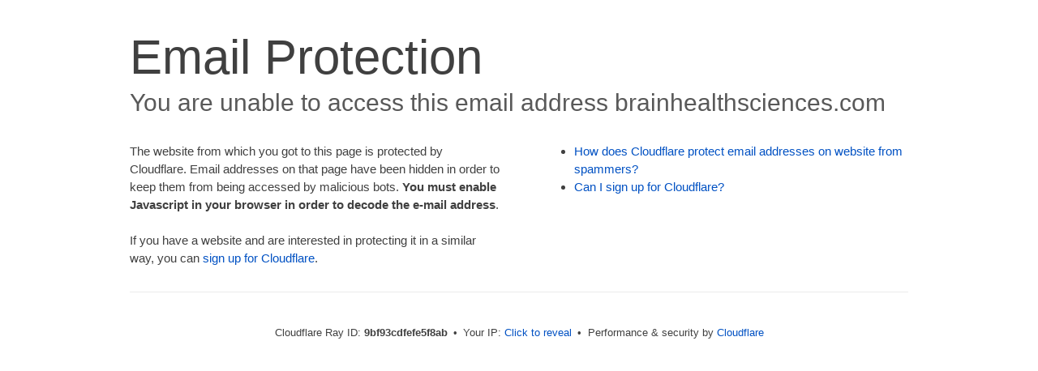

--- FILE ---
content_type: text/html; charset=UTF-8
request_url: https://brainhealthsciences.com/cdn-cgi/l/email-protection
body_size: 1674
content:
<!DOCTYPE html>
<!--[if lt IE 7]> <html class="no-js ie6 oldie" lang="en-US"> <![endif]-->
<!--[if IE 7]>    <html class="no-js ie7 oldie" lang="en-US"> <![endif]-->
<!--[if IE 8]>    <html class="no-js ie8 oldie" lang="en-US"> <![endif]-->
<!--[if gt IE 8]><!--> <html class="no-js" lang="en-US"> <!--<![endif]-->
<head>
<title>Email Protection | Cloudflare</title>
<meta charset="UTF-8" />
<meta http-equiv="Content-Type" content="text/html; charset=UTF-8" />
<meta http-equiv="X-UA-Compatible" content="IE=Edge" />
<meta name="robots" content="noindex, nofollow" />
<meta name="viewport" content="width=device-width,initial-scale=1" />
<link rel="stylesheet" id="cf_styles-css" href="/cdn-cgi/styles/cf.errors.css" />
<!--[if lt IE 9]><link rel="stylesheet" id='cf_styles-ie-css' href="/cdn-cgi/styles/cf.errors.ie.css" /><![endif]-->
<style>body{margin:0;padding:0}</style>


<!--[if gte IE 10]><!-->
<script>
  if (!navigator.cookieEnabled) {
    window.addEventListener('DOMContentLoaded', function () {
      var cookieEl = document.getElementById('cookie-alert');
      cookieEl.style.display = 'block';
    })
  }
</script>
<!--<![endif]-->


</head>
<body>
  <div id="cf-wrapper">
    <div class="cf-alert cf-alert-error cf-cookie-error" id="cookie-alert" data-translate="enable_cookies">Please enable cookies.</div>
    <div id="cf-error-details" class="cf-error-details-wrapper">
      <div class="cf-wrapper cf-header cf-error-overview">
        <h1 data-translate="block_headline">Email Protection</h1>
        <h2 class="cf-subheadline"><span data-translate="unable_to_access">You are unable to access this email address</span> brainhealthsciences.com</h2>
      </div><!-- /.header -->

      <div class="cf-section cf-wrapper">
        <div class="cf-columns two">
          <div class="cf-column">
            <p>The website from which you got to this page is protected by Cloudflare. Email addresses on that page have been hidden in order to keep them from being accessed by malicious bots. <strong>You must enable Javascript in your browser in order to decode the e-mail address</strong>.</p>
            <p>If you have a website and are interested in protecting it in a similar way, you can <a rel="noopener noreferrer" href="https://www.cloudflare.com/sign-up?utm_source=email_protection">sign up for Cloudflare</a>.</p>
          </div>

          <div class="cf-column">
            <div class="grid_4">
              <div class="rail">
                  <div class="panel">
                      <ul class="nobullets">
                        <li><a rel="noopener noreferrer" class="modal-link-faq" href="https://developers.cloudflare.com/waf/tools/scrape-shield/email-address-obfuscation/">How does Cloudflare protect email addresses on website from spammers?</a></li>
                        <li><a rel="noopener noreferrer" class="modal-link-faq" href="https://developers.cloudflare.com/fundamentals/setup/account/create-account/">Can I sign up for Cloudflare?</a></li>
                    </ul>
                </div>
              </div>
            </div>
          </div>
        </div>
      </div><!-- /.section -->

      <div class="cf-error-footer cf-wrapper w-240 lg:w-full py-10 sm:py-4 sm:px-8 mx-auto text-center sm:text-left border-solid border-0 border-t border-gray-300">
  <p class="text-13">
    <span class="cf-footer-item sm:block sm:mb-1">Cloudflare Ray ID: <strong class="font-semibold">9bf93cdfefe5f8ab</strong></span>
    <span class="cf-footer-separator sm:hidden">&bull;</span>
    <span id="cf-footer-item-ip" class="cf-footer-item hidden sm:block sm:mb-1">
      Your IP:
      <button type="button" id="cf-footer-ip-reveal" class="cf-footer-ip-reveal-btn">Click to reveal</button>
      <span class="hidden" id="cf-footer-ip">3.22.209.43</span>
      <span class="cf-footer-separator sm:hidden">&bull;</span>
    </span>
    <span class="cf-footer-item sm:block sm:mb-1"><span>Performance &amp; security by</span> <a rel="noopener noreferrer" href="https://www.cloudflare.com/5xx-error-landing" id="brand_link" target="_blank">Cloudflare</a></span>
    
  </p>
  <script>(function(){function d(){var b=a.getElementById("cf-footer-item-ip"),c=a.getElementById("cf-footer-ip-reveal");b&&"classList"in b&&(b.classList.remove("hidden"),c.addEventListener("click",function(){c.classList.add("hidden");a.getElementById("cf-footer-ip").classList.remove("hidden")}))}var a=document;document.addEventListener&&a.addEventListener("DOMContentLoaded",d)})();</script>
</div><!-- /.error-footer -->


    </div><!-- /#cf-error-details -->
  </div><!-- /#cf-wrapper -->

  <script>
  window._cf_translation = {};
  
  
</script>

</body>
</html>
